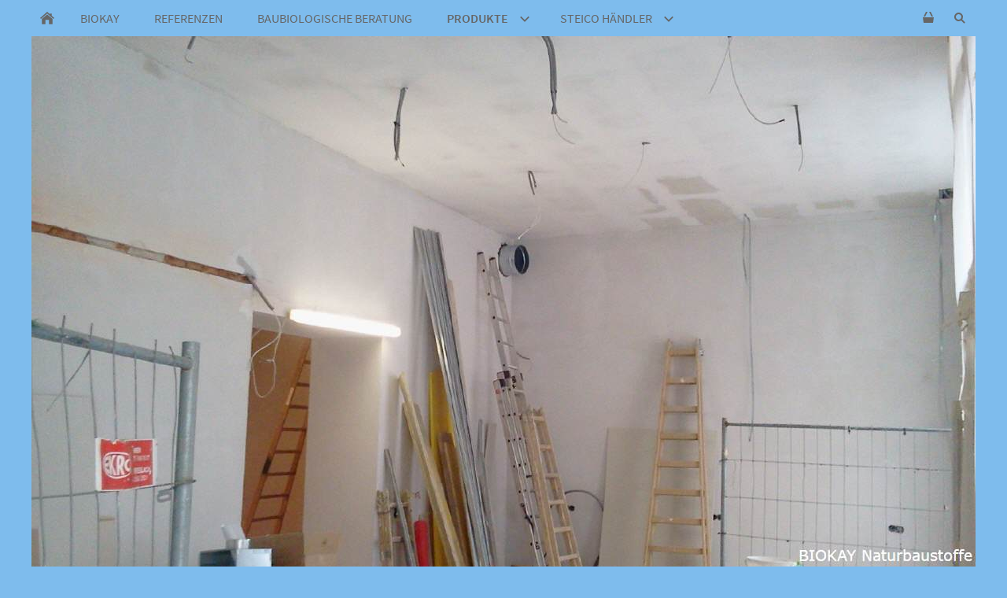

--- FILE ---
content_type: text/html; charset=ISO-8859-1
request_url: http://www.biokay.at/produkte/lehm-und-ton-color/biokay-lehmsaugspachtel-grundierung/index.php
body_size: 4656
content:
<!DOCTYPE html>
<html lang="de">

<head>
<title>Hersteller von Lehmputz, Tonputz, Tonstrukturfarbe und H&auml;ndler f&uuml;r Holzweichfaserplatten</title>
<meta charset="ISO-8859-1" />
<meta http-equiv="X-UA-Compatible" content="IE=edge" />
<meta name="viewport" content="width=device-width, initial-scale=1.0">
<meta name="author" content="BIOKAY" />
<meta name="description" content="Kaseingrundierung ist besonders wichtig f&uuml;r alle unbehandelten mineralischen Untergr&uuml;nde, wie Kalk- und Lehmputz, bzw. entsprechende Trockenbauelemente. Au&szlig;erdem wird sie f&uuml;r gipshaltige Oberfl&auml;chen, Gipskarton und Fermacellplatten verwendet. Wer wischfeste Sumpfkalkfarbenanstriche ohne Dispersionszugaben erreichen will, f&uuml;r den ist die Kaseingrundierung als Voranstrich unersetzlich." />
<meta name="keywords" lang="de" content="Saugspachtel; Lehmputz" />
<meta name="generator" content="SIQUANDO Shop 10 (#4370-3413)" />
<link rel="stylesheet" type="text/css" href="../../../assets/sf.css" />
<link rel="stylesheet" type="text/css" href="../../../assets/sd.css" />
<link rel="stylesheet" type="text/css" href="../../../assets/sc.css" />
<link rel="stylesheet" type="text/css" href="../../../assets/sshp.css" />
<link rel="shortcut icon" href="https://www.biokay.at/images/favicon.ico" />
<link rel="canonical" href="https://biokay.at/produkte/lehm-und-ton-color/biokay-lehmsaugspachtel-grundierung/index.php" />
<!-- $Id: shop_header.ccml 21 2014-06-01 13:09:34Z volker $ -->
<script type="text/javascript">
///<![CDATA[
var SERVICESCRIPT = '../../../s2dservice.php';
///]]>
</script>
<script src="../../../assets/s2dput.js" type="text/javascript"></script>


<script src="../../../assets/jquery.js"></script>
<script src="../../../assets/navigation.js"></script> 
<script src="../../../assets/halifaxslider.js"></script>
<script src="../../../assets/common.js"></script>
<script src="../../../assets/sajx.js"></script>
<script>
	/* <![CDATA[ */

	$(document).ready(function() {
		$('#searchcriteria').ajaxSearch({
			url: '../../../assets/sajx.php'
		});
	})
	
	/* ]]> */
</script>
<link rel="stylesheet" type="text/css" href="../../../assets/sqwplugintouchpband.css" />
</head>

<body>

<!-- $Id: google_analytics.ccml 21 2014-06-01 13:09:34Z volker $ -->
<script type="text/javascript">
//<![CDATA[

var gaJsHost = (("https:" == document.location.protocol) ? "https://ssl." : "http://www.");
document.write(unescape("%3Cscript src='" + gaJsHost + "google-analytics.com/ga.js' type='text/javascript'%3E%3C/script%3E"));

//]]>
</script>

<script type="text/javascript">
//<![CDATA[

var pageTracker = _gat._getTracker('UA-62449813-1');
_gat._anonymizeIp();
pageTracker._setDomainName("none");  
pageTracker._setAllowLinker(true);
pageTracker._initData();
pageTracker._trackPageview();

//]]>
</script><div id="sqrmaincontainer">


<nav class="sqrnav">

<a href="#" class="sqrnavshow">Navigation öffnen</a>
<a href="#" class="sqrnavhide">Navigation schließen</a>
	
<ul>
	
<li class="sqrnavhome"><a href="../../../index.php"><span>Startseite</span></a></li>

<li class="sqrnavsearch"><a href="#"><span>Suchen nach</span></a>
<ul>
<li>
<form action="../../../fts.php">
<input type="text" name="criteria" id="searchcriteria"  />
<div id="searchajax"></div>
</form>

</li>
</ul>
</li>
<li class="sqrnavshop"><a id="sqrcartindicator" href="https://www.biokay.at/s2dbskt.php"><span>Einkaufen</span></a>
<ul>
<li><a href="https://www.biokay.at/s2dbskt.php"><span>Warenkorb anzeigen (<!-- $Id: basket_quantity.ccml 220 2016-06-24 12:10:28Z  $ --><span id="basketquantity">0<script type="text/javascript">
if (0) { 
	$('#sqrcartindicator').addClass('sqrcartfull');
} else {
	$('#sqrcartindicator').removeClass('sqrcartfull');
}
</script></span> Artikel)</span></a></li>
<li><a href="https://www.biokay.at/s2duser.php?sid=3cb6bd428b040a3688964758d75c1729"
onclick="pageTracker._link(this.href); return false;"
><span>Mein Konto</span></a></li><li><a href="https://www.biokay.at/s2dbskt.php#memo"><span>Merkzettel anzeigen</span></a></li><li><a href="https://www.biokay.at/s2dlogin.php?sid=3cb6bd428b040a3688964758d75c1729&amp;r=7068702e726464616432732f2e2e2f2e2e2f2e2e&ec"
onclick="pageTracker._link(this.href); return false;"
><span>Zur Kasse gehen</span></a></li>
</ul>
</li>
	
<li><a href="../../../biokay/index.php"><span>BIOKAY</span></a>
</li>
<li><a href="../../../referenzen/index.html"><span>REFERENZEN</span></a>
</li>
<li><a href="../../../baubiologische-beratung/index.html"><span>BAUBIOLOGISCHE BERATUNG</span></a>
</li>
<li class="sqrnavactive"><a href="../../index.php"><span>PRODUKTE</span></a>
<ul>
<li><a href="../../putze-und-moertel/index.php"><span>PUTZE UND M&Ouml;RTEL</span></a>
<ul>
<li><a href="../../putze-und-moertel/biokay-lehmputz/index.php"><span>BIOKAY LEHMPUTZ</span></a></li>
<li><a href="../../putze-und-moertel/hessler-kalkputz/index.php"><span>HESSLER KALKPUTZ</span></a></li>
<li><a href="../../putze-und-moertel/biokay-lehmmauer-moertel/index.php"><span>BIOKAY LEHMMAUER M&Ouml;RTEL</span></a></li>
<li><a href="../../putze-und-moertel/werkzeug-fuer-putz-und-oberflaechenprodukte/index.php"><span>WERKZEUG F&Uuml;R PUTZ UND OBERFL&Auml;CHENPRODUKTE</span></a></li>
</ul>
</li>
<li class="sqrnavactive"><a href="../index.php"><span>LEHM und TON COLOR</span></a>
<ul>
<li><a href="../biokay-lehmfarbe/index.php"><span>BIOKAY LEHMFARBE</span></a></li>
<li><a href="../biokay-tonstrukturfarbe/index.php"><span>BIOKAY TONSTRUKTURFARBE</span></a></li>
<li><a href="../biokay-lehmfinish/index.php"><span>BIOKAY LEHMFINISH</span></a></li>
<li><a href="../biokay-lehmfinish-zum-verreiben/index.php"><span>BIOKAY LEHMFINISH zum verreiben</span></a></li>
<li><a href="../wachs/index.php"><span>WACHS</span></a></li>
</ul>
</li>
<li><a href="../../farben/index.php"><span>SCHWEDENFARBE</span></a>
<ul>
<li><a href="../../farben/biokay-schwedenfarbe/index.php"><span>BIOKAY SCHWEDENFARBE</span></a></li>
</ul>
</li>
<li><a href="../../daemmung/index.html"><span>D&Auml;MMUNG</span></a>
<ul>
<li><a href="../../daemmung/steico-holzfaser-daemmstoffe/index.html"><span>STEICO Holzfaser D&auml;mmstoffe</span></a></li>
<li><a href="../../daemmung/steico-einblasdaemmung/index.php"><span>STEICO Einblasd&auml;mmung</span></a></li>
<li><a href="../../daemmung/steico-abdichtungssystem/index.html"><span>STEICO Abdichtungssystem</span></a></li>
<li><a href="../../daemmung/steico-werkzeug-und-befestigung/index.html"><span>STEICO Werkzeug und Befestigung</span></a></li>
<li><a href="../../daemmung/hanfdaemmung/index.php"><span>Hanf D&auml;mmstoffe</span></a></li>
<li><a href="../../daemmung/schafwolle-daemmstoffe/index.php"><span>Schafwolle D&auml;mmstoffe</span></a></li>
<li><a href="../../daemmung/stroh-daemmstoffe/index.php"><span>Stroh D&auml;mmstoffe</span></a></li>
</ul>
</li>
<li><a href="../../werkzeug-und-zubehoer/index.php"><span>WERKZEUG UND ZUBEH&Ouml;R</span></a>
</li>
<li><a href="../../konstruktionsholz/index.html"><span>KONSTRUKTIONSHOLZ</span></a>
<ul>
<li><a href="../../konstruktionsholz/steico-stegtraeger/index.html"><span>STEICO Stegtr&auml;ger</span></a></li>
<li><a href="../../konstruktionsholz/steico-furnierschichtholz/index.html"><span>STEICO LVL Furnierschichtholz</span></a></li>
</ul>
</li>
<li><a href="../../ziegel/index.php"><span>ZIEGEL</span></a>
<ul>
<li><a href="../../ziegel/biokay-lehmziegel/index.php"><span>BIOKAY LEHMZIEGEL</span></a></li>
<li><a href="../../ziegel/biokay-tonziegel/index.php"><span>BIOKAY TONZIEGEL</span></a></li>
</ul>
</li>
</ul>
</li>
<li><a href="../../../steico-holzbausystem/index.php"><span>STEICO H&auml;ndler</span></a>
<ul>
<li><a href="../../../steico-holzbausystem/steico-boden-produkte/index.php"><span>Boden</span></a>
</li>
<li><a href="../../../steico-holzbausystem/steico-wand-produkte/index.php"><span>Wand</span></a>
</li>
<li><a href="../../../steico-holzbausystem/steico-decke-produkte/index.php"><span>Decke</span></a>
</li>
<li><a href="../../../steico-holzbausystem/steico-dach-produkte/index.php"><span>Dach</span></a>
</li>
</ul>
</li>
</ul>
</nav>

<header class="sqrheader" data-autoprogress="5">

<img src="../../../images/trockenbau-fuer-lehmfarbe-oder-lehmfinish-vorb_eyecatcher.jpg" alt="" />
<div id="eyecatcherwait"></div>
</header>

<div id="headersliderbullets">
<div>
<a href="../../../images/trockenbau-fuer-lehmfarbe-oder-lehmfinish-vorb_eyecatcher.jpg" ></a>
<a href="../../../images/trockenbau-mit-kaseingrundierung-vorgestrichen_eyectacher.jpg"></a>

</div>
</div>

<article class="sqrcontent">
<div id="content">
<div class="sqrpara">
<h1>BIOKAY - COLOR LEHMSAUGSPACHTEL GRUNDIERUNG</h1>
</div>
<div class="sqrpara">
<div class="sqr1col">
  <div class="srqteaserelement">
  <h3>BIO Grundierung Produktvarianten</h3>
<ul>
<li>
      <figure class="sqrteaserpicture">
            <a href="./biokay---color-lehmsaugspachtel-grundierung-1.php"><img src="../../../images/biokay---natuerlich-wie-holz1_640.jpg" alt="" width="640" height="615"></a>
  </figure>
      <a class="sqrteasercaption" href="./biokay---color-lehmsaugspachtel-grundierung-1.php">BIOKAY - COLOR Lehmsaugspachtel Grundierung <em>(111)</em></a>
    <p>Kaseingrundierung ist besonders wichtig f&uuml;r alle unbehandelten mineralischen Untergr&uuml;nde, wie Kalk- und Lehmputz, bzw. entsprechende Trockenbauelemente. Au&szlig;erdem wird sie f&uuml;r gipshaltige Oberfl&auml;chen verwendet. Reichweite ca. 50m²</p>
  <p style="text-align: right">
  <b>17,82 EUR</b>
  <em>(incl. 27% USt. zzgl. <a class="s2dinfo" href="../../../versand.php">Versand</a>)</em>  </p>
      <!-- $Id: direct_put.ccml 467 2016-10-19 08:16:13Z  $ -->

<div id="sqrshopbasketputbox" class="sqrmessagebox" style="display: none;">
  <h2 class="sqrshopsuccess">Aktion war erfolgreich</h2>
  <h2 class="sqrshopfail">Das hat leider nicht geklappt.</h2>
 <p></p>
  <div>
    <a href="https://www.biokay.at/s2dbskt.php" class="sqrbutton">Warenkorb anzeigen</a>
    <a href="https://www.biokay.at/s2dlogin.php?sid=3cb6bd428b040a3688964758d75c1729&amp;r=7068702e726464616432732f2e2e2f2e2e2f2e2e&ec"
onclick="pageTracker._link(this.href); return false;"
 class="sqrbutton">Zur Kasse gehen</a>
    <a href="#" class="sqrbutton sqrclose">Weiter einkaufen</a>
  </div>
</div> 


<script type="text/javascript">
///<![CDATA[
	http['pnbformp1c1r1'] = new http_connection('pnbformp1c1r1');
	memo = 0;
///]]>
</script>
<form style="margin-top: 2px; margin-bottom: 15px;" onsubmit="return http['pnbformp1c1r1'].submit();" action="https://www.biokay.at/s2dbskt.php" name="putformpnbformp1c1r1" method="post">
<input type="hidden" name="uid" value="233020aac414ff71d" />
<input type="hidden" name="quantity" value="1" />
<button id="submitbuttonpnbformp1c1r1" class="sqrshopbutton sqrsmallbuttonimagetext sqrbuttoncart">In den Warenkorb</button>
</form>  </li>
<li>
      <figure class="sqrteaserpicture">
            <a href="./biokay---color-lehmsaugspachtel-grundierung-2.php"><img src="../../../images/biokay---natuerlich-wie-holz1_640.jpg" alt="" width="640" height="615"></a>
  </figure>
      <a class="sqrteasercaption" href="./biokay---color-lehmsaugspachtel-grundierung-2.php">BIOKAY - COLOR Lehmsaugspachtel Grundierung <em>(123)</em></a>
    <p>Kaseingrundierung ist besonders wichtig f&uuml;r alle unbehandelten mineralischen Untergr&uuml;nde, wie Kalk- und Lehmputz, bzw. entsprechende Trockenbauelemente. Au&szlig;erdem wird sie f&uuml;r gipshaltige Oberfl&auml;chen verwendet. Reichweite ca. 200m²</p>
  <p style="text-align: right">
  <b>54,89 EUR</b>
  <em>(incl. 27% USt. zzgl. <a class="s2dinfo" href="../../../versand.php">Versand</a>)</em>  </p>
      <!-- $Id: direct_put.ccml 467 2016-10-19 08:16:13Z  $ -->


<script type="text/javascript">
///<![CDATA[
	http['pnbformp1c1r2'] = new http_connection('pnbformp1c1r2');
	memo = 0;
///]]>
</script>
<form style="margin-top: 2px; margin-bottom: 15px;" onsubmit="return http['pnbformp1c1r2'].submit();" action="https://www.biokay.at/s2dbskt.php" name="putformpnbformp1c1r2" method="post">
<input type="hidden" name="uid" value="233020ab03055a4cb" />
<input type="hidden" name="quantity" value="1" />
<button id="submitbuttonpnbformp1c1r2" class="sqrshopbutton sqrsmallbuttonimagetext sqrbuttoncart">In den Warenkorb</button>
</form>  </li>
<li>
      <figure class="sqrteaserpicture">
            <a href="./biokay---color-lehmsaugspachtel-grundierung.php"><img src="../../../images/biokay---natuerlich-wie-holz1_640.jpg" alt="" width="640" height="615"></a>
  </figure>
      <a class="sqrteasercaption" href="./biokay---color-lehmsaugspachtel-grundierung.php">BIOKAY - COLOR Lehmsaugspachtel Grundierung <em>(109)</em></a>
    <p>Kaseingrundierung ist besonders wichtig f&uuml;r alle unbehandelten mineralischen Untergr&uuml;nde, wie Kalk- und Lehmputz, bzw. entsprechende Trockenbauelemente. Au&szlig;erdem wird sie f&uuml;r gipshaltige Oberfl&auml;chen verwendet. Reichweite ca. 800m²</p>
  <p style="text-align: right">
  <b>233,20 EUR</b>
  <em>(incl. 27% USt. zzgl. <a class="s2dinfo" href="../../../versand.php">Versand</a>)</em>  </p>
      <!-- $Id: direct_put.ccml 467 2016-10-19 08:16:13Z  $ -->


<script type="text/javascript">
///<![CDATA[
	http['pnbformp1c1r3'] = new http_connection('pnbformp1c1r3');
	memo = 0;
///]]>
</script>
<form style="margin-top: 2px; margin-bottom: 15px;" onsubmit="return http['pnbformp1c1r3'].submit();" action="https://www.biokay.at/s2dbskt.php" name="putformpnbformp1c1r3" method="post">
<input type="hidden" name="uid" value="233020ab0305619cf" />
<input type="hidden" name="quantity" value="1" />
<button id="submitbuttonpnbformp1c1r3" class="sqrshopbutton sqrsmallbuttonimagetext sqrbuttoncart">In den Warenkorb</button>
</form>  </li>
</ul>  </div>
</div>

</div>
<div class="sqrpara">
<div class="sqrparabox"><h2 id="233020aac309a8208">WAS KANN ICH VON DIESEM PRODUKT ERWARTEN?</h2>
<figure class="sqrfigr">
<a title="" class="sqrlblink" href="../../../images/dachausbau-rigips.jpg">
<img width="640" height="426" src="../../../images/dachausbau-rigips_640.jpg" class="sqrfigcontent" alt="" />

</a>
</figure>
<p style="">Kaseingrundierung ist besonders wichtig f&uuml;r alle unbehandelten mineralischen Untergr&uuml;nde, wie Kalk- und Lehmputz, bzw. entsprechende Trockenbauelemente. Au&szlig;erdem wird sie f&uuml;r gipshaltige Oberfl&auml;chen, Gipskarton und Fermacellplatten verwendet. Wer wischfeste Sumpfkalkfarbenanstriche ohne Dispersionszugaben erreichen will, f&uuml;r den ist die Kaseingrundierung als Voranstrich unersetzlich.<br/><br/>Reichweite: pro Kg ca. 200m2</p>
</div></div>
<div class="sqrpara">
<div class="sqrparabox"><h2 id="233020aa0800b982e">LEHMSAUGSPACHTEL GRUNDIERUNG - Anwendung</h2>
<figure class="sqrfigr">
<a title="" class="sqrlblink" href="../../../images/biokay-logo-mit-stucco-designspachtel-kuebel-l.jpg">
<img width="640" height="616" src="../../../images/biokay-logo-mit-stucco-designspachtel-kuebel-l_640.jpg" class="sqrfigcontent" alt="" />

</a>
</figure>
<p style="text-align: justify;">Nicht jeder Untergrund ist ausreichend saugend und/oder rauh um eine optimale Haftung zu gew&auml;hrleisten. Betonw&auml;nde und kleinere Betonfl&auml;chen bei zB. Fenster&uuml;berlegern sind die h&auml;ufigsten Anwendungsgebiete f&uuml;r dieses Material. <br/><br/>+ optimale Grundierung f&uuml;r nicht optimale Untergr&uuml;nde<br/>+ abgestimmt f&uuml;r alle Lehm- und Tonoberfl&auml;chenprodukte<br/>+ gew&auml;hrleistet gleichm&auml;&szlig;ige Saugf&auml;higkeit im Trockenbau</p>
</div></div>
<div class="sqrpara">
<h2 id="233020aa0800b982c">Bitte senden Sie mir Ihre Unterlagen zu</h2>
<!-- W2DPluginButton -->
<p style="text-align:center"> 
<a target="_self" href="../../../biokay---kontaktformular.php"><img style="width:100%;max-width:204px;height:auto;border: none;" src="../../../images/btn233020aa0800b982c.gif" width="204" height="40" alt="Bitte senden Sie mir Ihre Unterlagen zu" /></a>
</p></div>
<div class="sqrpara sqrparafw">
<!-- SQWPluginTouchPBand -->
<figure class="sqrstream sqrstream4">
<img class="sqrfigcontent" src="../../../images/paratouchpbandp233020ab020ac18731.jpg" alt="" width="500" height="375"></figure>
<figure class="sqrstream sqrstream4">
<img class="sqrfigcontent" src="../../../images/paratouchpbandp233020ab020ac18732.jpg" alt="" width="500" height="375"></figure>
<figure class="sqrstream sqrstream4">
<img class="sqrfigcontent" src="../../../images/paratouchpbandp233020ab020ac18733.jpg" alt="" width="500" height="375"></figure>
<figure class="sqrstream sqrstream4">
<img class="sqrfigcontent" src="../../../images/paratouchpbandp233020ab020ac18734.jpg" alt="" width="500" height="375"></figure>
</div>
</div>		
</article>

<footer>
<div class="sqrcommonlinks">
<a href="../../../biokay-impressum.php">Impressum</a>
<a href="../../../versand.php">Versand</a>
<a href="../../../biokay---kontaktformular.php">BIOKAY - Kontaktformular</a>
<a href="../../../biokay--kontaktdaten.php">BIOKAY- Kontaktdaten der Firma Biobaushop</a>
<a href="../../../biokay-in-branchenportalen.php">Branchenportale</a>
<a href="../../../biokay-pressebereich.php">Pressebereich</a>
<a href="../../../biokay-news.php">BIOKAY NEWS</a>
<a href="../../../biokay---videos-und-downloads.php">BIOKAY - VIDEOS UND DOWNLOADS</a>
</div>
</footer>

</div>

</body>

</html>


--- FILE ---
content_type: image/svg+xml
request_url: http://www.biokay.at/assets/bullet.svg
body_size: 358
content:
<?xml version="1.0" encoding="utf-8"?>
<!DOCTYPE svg PUBLIC "-//W3C//DTD SVG 1.1//EN" "http://www.w3.org/Graphics/SVG/1.1/DTD/svg11.dtd">
<svg xmlns="http://www.w3.org/2000/svg" xmlns:xlink="http://www.w3.org/1999/xlink" version="1.1" baseProfile="full" width="20" height="40" viewBox="0 0 20.00 40.00" enable-background="new 0 0 20.00 40.00" xml:space="preserve">
	<ellipse fill="#aaaaaa" fill-opacity="1" cx="10" cy="10" rx="3" ry="3"/>
	<ellipse fill="none" stroke-linejoin="round" stroke="#7EBCED" stroke-opacity="1" cx="10" cy="30" rx="4" ry="4"/>
</svg>
